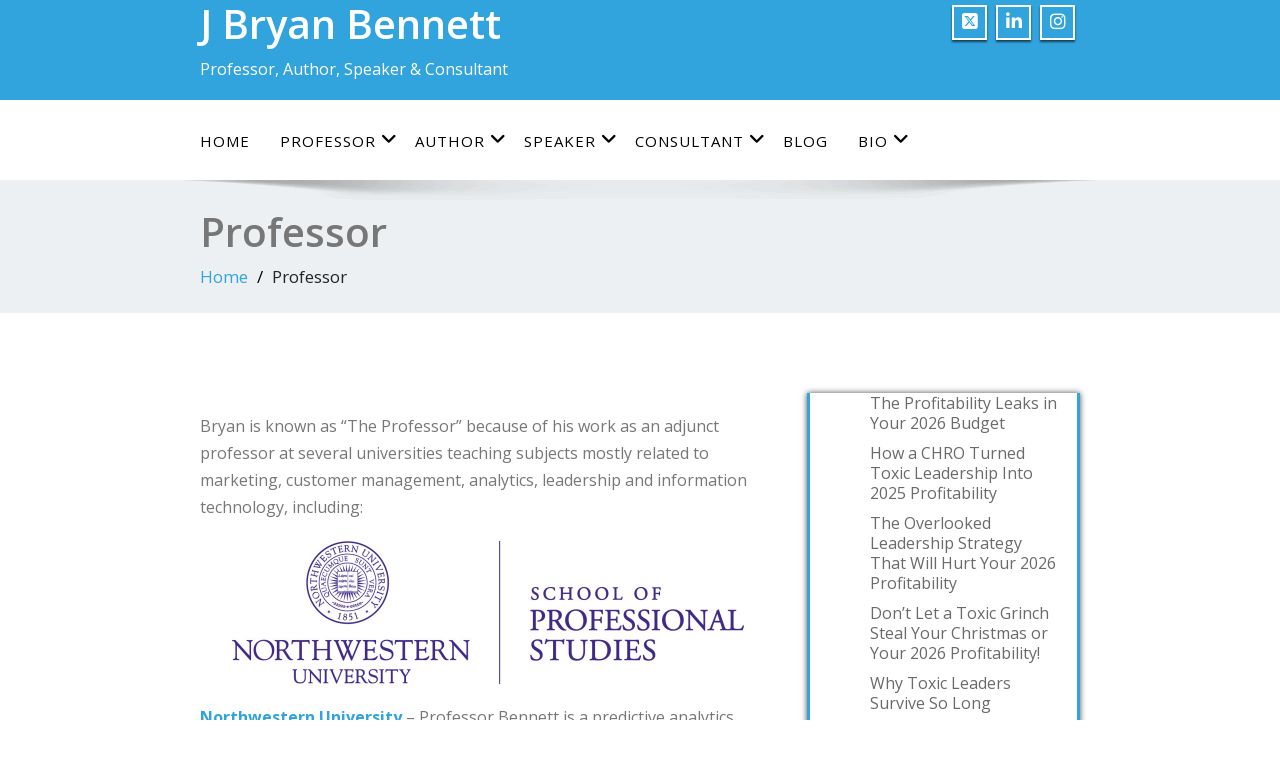

--- FILE ---
content_type: text/html; charset=UTF-8
request_url: https://jbryanbennett.com/professor/
body_size: 16359
content:
<!DOCTYPE html>
<!--[if lt IE 7]>
<html class="no-js lt-ie9 lt-ie8 lt-ie7"> <![endif]-->
<!--[if IE 7]>
<html class="no-js lt-ie9 lt-ie8"> <![endif]-->
<!--[if IE 8]>
<html class="no-js lt-ie9"> <![endif]-->
<!--[if gt IE 8]><!-->
<html lang="en"><!--<![endif]-->
<head>
    <meta http-equiv="X-UA-Compatible" content="IE=edge">
    <meta name="viewport" content="width=device-width, initial-scale=1.0">
    <meta charset="UTF-8"/>
    <title>Professor &#8211; J  Bryan  Bennett</title>
<meta name='robots' content='max-image-preview:large' />
<link rel='dns-prefetch' href='//fonts.googleapis.com' />
<link rel="alternate" type="application/rss+xml" title="J  Bryan  Bennett &raquo; Feed" href="https://jbryanbennett.com/feed/" />
<link rel="alternate" type="application/rss+xml" title="J  Bryan  Bennett &raquo; Comments Feed" href="https://jbryanbennett.com/comments/feed/" />
<link rel="alternate" title="oEmbed (JSON)" type="application/json+oembed" href="https://jbryanbennett.com/wp-json/oembed/1.0/embed?url=https%3A%2F%2Fjbryanbennett.com%2Fprofessor%2F" />
<link rel="alternate" title="oEmbed (XML)" type="text/xml+oembed" href="https://jbryanbennett.com/wp-json/oembed/1.0/embed?url=https%3A%2F%2Fjbryanbennett.com%2Fprofessor%2F&#038;format=xml" />
<style id='wp-img-auto-sizes-contain-inline-css' type='text/css'>
img:is([sizes=auto i],[sizes^="auto," i]){contain-intrinsic-size:3000px 1500px}
/*# sourceURL=wp-img-auto-sizes-contain-inline-css */
</style>
<style id='wp-emoji-styles-inline-css' type='text/css'>

	img.wp-smiley, img.emoji {
		display: inline !important;
		border: none !important;
		box-shadow: none !important;
		height: 1em !important;
		width: 1em !important;
		margin: 0 0.07em !important;
		vertical-align: -0.1em !important;
		background: none !important;
		padding: 0 !important;
	}
/*# sourceURL=wp-emoji-styles-inline-css */
</style>
<style id='wp-block-library-inline-css' type='text/css'>
:root{--wp-block-synced-color:#7a00df;--wp-block-synced-color--rgb:122,0,223;--wp-bound-block-color:var(--wp-block-synced-color);--wp-editor-canvas-background:#ddd;--wp-admin-theme-color:#007cba;--wp-admin-theme-color--rgb:0,124,186;--wp-admin-theme-color-darker-10:#006ba1;--wp-admin-theme-color-darker-10--rgb:0,107,160.5;--wp-admin-theme-color-darker-20:#005a87;--wp-admin-theme-color-darker-20--rgb:0,90,135;--wp-admin-border-width-focus:2px}@media (min-resolution:192dpi){:root{--wp-admin-border-width-focus:1.5px}}.wp-element-button{cursor:pointer}:root .has-very-light-gray-background-color{background-color:#eee}:root .has-very-dark-gray-background-color{background-color:#313131}:root .has-very-light-gray-color{color:#eee}:root .has-very-dark-gray-color{color:#313131}:root .has-vivid-green-cyan-to-vivid-cyan-blue-gradient-background{background:linear-gradient(135deg,#00d084,#0693e3)}:root .has-purple-crush-gradient-background{background:linear-gradient(135deg,#34e2e4,#4721fb 50%,#ab1dfe)}:root .has-hazy-dawn-gradient-background{background:linear-gradient(135deg,#faaca8,#dad0ec)}:root .has-subdued-olive-gradient-background{background:linear-gradient(135deg,#fafae1,#67a671)}:root .has-atomic-cream-gradient-background{background:linear-gradient(135deg,#fdd79a,#004a59)}:root .has-nightshade-gradient-background{background:linear-gradient(135deg,#330968,#31cdcf)}:root .has-midnight-gradient-background{background:linear-gradient(135deg,#020381,#2874fc)}:root{--wp--preset--font-size--normal:16px;--wp--preset--font-size--huge:42px}.has-regular-font-size{font-size:1em}.has-larger-font-size{font-size:2.625em}.has-normal-font-size{font-size:var(--wp--preset--font-size--normal)}.has-huge-font-size{font-size:var(--wp--preset--font-size--huge)}.has-text-align-center{text-align:center}.has-text-align-left{text-align:left}.has-text-align-right{text-align:right}.has-fit-text{white-space:nowrap!important}#end-resizable-editor-section{display:none}.aligncenter{clear:both}.items-justified-left{justify-content:flex-start}.items-justified-center{justify-content:center}.items-justified-right{justify-content:flex-end}.items-justified-space-between{justify-content:space-between}.screen-reader-text{border:0;clip-path:inset(50%);height:1px;margin:-1px;overflow:hidden;padding:0;position:absolute;width:1px;word-wrap:normal!important}.screen-reader-text:focus{background-color:#ddd;clip-path:none;color:#444;display:block;font-size:1em;height:auto;left:5px;line-height:normal;padding:15px 23px 14px;text-decoration:none;top:5px;width:auto;z-index:100000}html :where(.has-border-color){border-style:solid}html :where([style*=border-top-color]){border-top-style:solid}html :where([style*=border-right-color]){border-right-style:solid}html :where([style*=border-bottom-color]){border-bottom-style:solid}html :where([style*=border-left-color]){border-left-style:solid}html :where([style*=border-width]){border-style:solid}html :where([style*=border-top-width]){border-top-style:solid}html :where([style*=border-right-width]){border-right-style:solid}html :where([style*=border-bottom-width]){border-bottom-style:solid}html :where([style*=border-left-width]){border-left-style:solid}html :where(img[class*=wp-image-]){height:auto;max-width:100%}:where(figure){margin:0 0 1em}html :where(.is-position-sticky){--wp-admin--admin-bar--position-offset:var(--wp-admin--admin-bar--height,0px)}@media screen and (max-width:600px){html :where(.is-position-sticky){--wp-admin--admin-bar--position-offset:0px}}

/*# sourceURL=wp-block-library-inline-css */
</style><style id='wp-block-image-inline-css' type='text/css'>
.wp-block-image>a,.wp-block-image>figure>a{display:inline-block}.wp-block-image img{box-sizing:border-box;height:auto;max-width:100%;vertical-align:bottom}@media not (prefers-reduced-motion){.wp-block-image img.hide{visibility:hidden}.wp-block-image img.show{animation:show-content-image .4s}}.wp-block-image[style*=border-radius] img,.wp-block-image[style*=border-radius]>a{border-radius:inherit}.wp-block-image.has-custom-border img{box-sizing:border-box}.wp-block-image.aligncenter{text-align:center}.wp-block-image.alignfull>a,.wp-block-image.alignwide>a{width:100%}.wp-block-image.alignfull img,.wp-block-image.alignwide img{height:auto;width:100%}.wp-block-image .aligncenter,.wp-block-image .alignleft,.wp-block-image .alignright,.wp-block-image.aligncenter,.wp-block-image.alignleft,.wp-block-image.alignright{display:table}.wp-block-image .aligncenter>figcaption,.wp-block-image .alignleft>figcaption,.wp-block-image .alignright>figcaption,.wp-block-image.aligncenter>figcaption,.wp-block-image.alignleft>figcaption,.wp-block-image.alignright>figcaption{caption-side:bottom;display:table-caption}.wp-block-image .alignleft{float:left;margin:.5em 1em .5em 0}.wp-block-image .alignright{float:right;margin:.5em 0 .5em 1em}.wp-block-image .aligncenter{margin-left:auto;margin-right:auto}.wp-block-image :where(figcaption){margin-bottom:1em;margin-top:.5em}.wp-block-image.is-style-circle-mask img{border-radius:9999px}@supports ((-webkit-mask-image:none) or (mask-image:none)) or (-webkit-mask-image:none){.wp-block-image.is-style-circle-mask img{border-radius:0;-webkit-mask-image:url('data:image/svg+xml;utf8,<svg viewBox="0 0 100 100" xmlns="http://www.w3.org/2000/svg"><circle cx="50" cy="50" r="50"/></svg>');mask-image:url('data:image/svg+xml;utf8,<svg viewBox="0 0 100 100" xmlns="http://www.w3.org/2000/svg"><circle cx="50" cy="50" r="50"/></svg>');mask-mode:alpha;-webkit-mask-position:center;mask-position:center;-webkit-mask-repeat:no-repeat;mask-repeat:no-repeat;-webkit-mask-size:contain;mask-size:contain}}:root :where(.wp-block-image.is-style-rounded img,.wp-block-image .is-style-rounded img){border-radius:9999px}.wp-block-image figure{margin:0}.wp-lightbox-container{display:flex;flex-direction:column;position:relative}.wp-lightbox-container img{cursor:zoom-in}.wp-lightbox-container img:hover+button{opacity:1}.wp-lightbox-container button{align-items:center;backdrop-filter:blur(16px) saturate(180%);background-color:#5a5a5a40;border:none;border-radius:4px;cursor:zoom-in;display:flex;height:20px;justify-content:center;opacity:0;padding:0;position:absolute;right:16px;text-align:center;top:16px;width:20px;z-index:100}@media not (prefers-reduced-motion){.wp-lightbox-container button{transition:opacity .2s ease}}.wp-lightbox-container button:focus-visible{outline:3px auto #5a5a5a40;outline:3px auto -webkit-focus-ring-color;outline-offset:3px}.wp-lightbox-container button:hover{cursor:pointer;opacity:1}.wp-lightbox-container button:focus{opacity:1}.wp-lightbox-container button:focus,.wp-lightbox-container button:hover,.wp-lightbox-container button:not(:hover):not(:active):not(.has-background){background-color:#5a5a5a40;border:none}.wp-lightbox-overlay{box-sizing:border-box;cursor:zoom-out;height:100vh;left:0;overflow:hidden;position:fixed;top:0;visibility:hidden;width:100%;z-index:100000}.wp-lightbox-overlay .close-button{align-items:center;cursor:pointer;display:flex;justify-content:center;min-height:40px;min-width:40px;padding:0;position:absolute;right:calc(env(safe-area-inset-right) + 16px);top:calc(env(safe-area-inset-top) + 16px);z-index:5000000}.wp-lightbox-overlay .close-button:focus,.wp-lightbox-overlay .close-button:hover,.wp-lightbox-overlay .close-button:not(:hover):not(:active):not(.has-background){background:none;border:none}.wp-lightbox-overlay .lightbox-image-container{height:var(--wp--lightbox-container-height);left:50%;overflow:hidden;position:absolute;top:50%;transform:translate(-50%,-50%);transform-origin:top left;width:var(--wp--lightbox-container-width);z-index:9999999999}.wp-lightbox-overlay .wp-block-image{align-items:center;box-sizing:border-box;display:flex;height:100%;justify-content:center;margin:0;position:relative;transform-origin:0 0;width:100%;z-index:3000000}.wp-lightbox-overlay .wp-block-image img{height:var(--wp--lightbox-image-height);min-height:var(--wp--lightbox-image-height);min-width:var(--wp--lightbox-image-width);width:var(--wp--lightbox-image-width)}.wp-lightbox-overlay .wp-block-image figcaption{display:none}.wp-lightbox-overlay button{background:none;border:none}.wp-lightbox-overlay .scrim{background-color:#fff;height:100%;opacity:.9;position:absolute;width:100%;z-index:2000000}.wp-lightbox-overlay.active{visibility:visible}@media not (prefers-reduced-motion){.wp-lightbox-overlay.active{animation:turn-on-visibility .25s both}.wp-lightbox-overlay.active img{animation:turn-on-visibility .35s both}.wp-lightbox-overlay.show-closing-animation:not(.active){animation:turn-off-visibility .35s both}.wp-lightbox-overlay.show-closing-animation:not(.active) img{animation:turn-off-visibility .25s both}.wp-lightbox-overlay.zoom.active{animation:none;opacity:1;visibility:visible}.wp-lightbox-overlay.zoom.active .lightbox-image-container{animation:lightbox-zoom-in .4s}.wp-lightbox-overlay.zoom.active .lightbox-image-container img{animation:none}.wp-lightbox-overlay.zoom.active .scrim{animation:turn-on-visibility .4s forwards}.wp-lightbox-overlay.zoom.show-closing-animation:not(.active){animation:none}.wp-lightbox-overlay.zoom.show-closing-animation:not(.active) .lightbox-image-container{animation:lightbox-zoom-out .4s}.wp-lightbox-overlay.zoom.show-closing-animation:not(.active) .lightbox-image-container img{animation:none}.wp-lightbox-overlay.zoom.show-closing-animation:not(.active) .scrim{animation:turn-off-visibility .4s forwards}}@keyframes show-content-image{0%{visibility:hidden}99%{visibility:hidden}to{visibility:visible}}@keyframes turn-on-visibility{0%{opacity:0}to{opacity:1}}@keyframes turn-off-visibility{0%{opacity:1;visibility:visible}99%{opacity:0;visibility:visible}to{opacity:0;visibility:hidden}}@keyframes lightbox-zoom-in{0%{transform:translate(calc((-100vw + var(--wp--lightbox-scrollbar-width))/2 + var(--wp--lightbox-initial-left-position)),calc(-50vh + var(--wp--lightbox-initial-top-position))) scale(var(--wp--lightbox-scale))}to{transform:translate(-50%,-50%) scale(1)}}@keyframes lightbox-zoom-out{0%{transform:translate(-50%,-50%) scale(1);visibility:visible}99%{visibility:visible}to{transform:translate(calc((-100vw + var(--wp--lightbox-scrollbar-width))/2 + var(--wp--lightbox-initial-left-position)),calc(-50vh + var(--wp--lightbox-initial-top-position))) scale(var(--wp--lightbox-scale));visibility:hidden}}
/*# sourceURL=https://jbryanbennett.com/wp-includes/blocks/image/style.min.css */
</style>
<style id='wp-block-image-theme-inline-css' type='text/css'>
:root :where(.wp-block-image figcaption){color:#555;font-size:13px;text-align:center}.is-dark-theme :root :where(.wp-block-image figcaption){color:#ffffffa6}.wp-block-image{margin:0 0 1em}
/*# sourceURL=https://jbryanbennett.com/wp-includes/blocks/image/theme.min.css */
</style>
<style id='wp-block-latest-posts-inline-css' type='text/css'>
.wp-block-latest-posts{box-sizing:border-box}.wp-block-latest-posts.alignleft{margin-right:2em}.wp-block-latest-posts.alignright{margin-left:2em}.wp-block-latest-posts.wp-block-latest-posts__list{list-style:none}.wp-block-latest-posts.wp-block-latest-posts__list li{clear:both;overflow-wrap:break-word}.wp-block-latest-posts.is-grid{display:flex;flex-wrap:wrap}.wp-block-latest-posts.is-grid li{margin:0 1.25em 1.25em 0;width:100%}@media (min-width:600px){.wp-block-latest-posts.columns-2 li{width:calc(50% - .625em)}.wp-block-latest-posts.columns-2 li:nth-child(2n){margin-right:0}.wp-block-latest-posts.columns-3 li{width:calc(33.33333% - .83333em)}.wp-block-latest-posts.columns-3 li:nth-child(3n){margin-right:0}.wp-block-latest-posts.columns-4 li{width:calc(25% - .9375em)}.wp-block-latest-posts.columns-4 li:nth-child(4n){margin-right:0}.wp-block-latest-posts.columns-5 li{width:calc(20% - 1em)}.wp-block-latest-posts.columns-5 li:nth-child(5n){margin-right:0}.wp-block-latest-posts.columns-6 li{width:calc(16.66667% - 1.04167em)}.wp-block-latest-posts.columns-6 li:nth-child(6n){margin-right:0}}:root :where(.wp-block-latest-posts.is-grid){padding:0}:root :where(.wp-block-latest-posts.wp-block-latest-posts__list){padding-left:0}.wp-block-latest-posts__post-author,.wp-block-latest-posts__post-date{display:block;font-size:.8125em}.wp-block-latest-posts__post-excerpt,.wp-block-latest-posts__post-full-content{margin-bottom:1em;margin-top:.5em}.wp-block-latest-posts__featured-image a{display:inline-block}.wp-block-latest-posts__featured-image img{height:auto;max-width:100%;width:auto}.wp-block-latest-posts__featured-image.alignleft{float:left;margin-right:1em}.wp-block-latest-posts__featured-image.alignright{float:right;margin-left:1em}.wp-block-latest-posts__featured-image.aligncenter{margin-bottom:1em;text-align:center}
/*# sourceURL=https://jbryanbennett.com/wp-includes/blocks/latest-posts/style.min.css */
</style>
<style id='wp-block-list-inline-css' type='text/css'>
ol,ul{box-sizing:border-box}:root :where(.wp-block-list.has-background){padding:1.25em 2.375em}
/*# sourceURL=https://jbryanbennett.com/wp-includes/blocks/list/style.min.css */
</style>
<style id='wp-block-paragraph-inline-css' type='text/css'>
.is-small-text{font-size:.875em}.is-regular-text{font-size:1em}.is-large-text{font-size:2.25em}.is-larger-text{font-size:3em}.has-drop-cap:not(:focus):first-letter{float:left;font-size:8.4em;font-style:normal;font-weight:100;line-height:.68;margin:.05em .1em 0 0;text-transform:uppercase}body.rtl .has-drop-cap:not(:focus):first-letter{float:none;margin-left:.1em}p.has-drop-cap.has-background{overflow:hidden}:root :where(p.has-background){padding:1.25em 2.375em}:where(p.has-text-color:not(.has-link-color)) a{color:inherit}p.has-text-align-left[style*="writing-mode:vertical-lr"],p.has-text-align-right[style*="writing-mode:vertical-rl"]{rotate:180deg}
/*# sourceURL=https://jbryanbennett.com/wp-includes/blocks/paragraph/style.min.css */
</style>
<style id='wp-block-separator-inline-css' type='text/css'>
@charset "UTF-8";.wp-block-separator{border:none;border-top:2px solid}:root :where(.wp-block-separator.is-style-dots){height:auto;line-height:1;text-align:center}:root :where(.wp-block-separator.is-style-dots):before{color:currentColor;content:"···";font-family:serif;font-size:1.5em;letter-spacing:2em;padding-left:2em}.wp-block-separator.is-style-dots{background:none!important;border:none!important}
/*# sourceURL=https://jbryanbennett.com/wp-includes/blocks/separator/style.min.css */
</style>
<style id='wp-block-separator-theme-inline-css' type='text/css'>
.wp-block-separator.has-css-opacity{opacity:.4}.wp-block-separator{border:none;border-bottom:2px solid;margin-left:auto;margin-right:auto}.wp-block-separator.has-alpha-channel-opacity{opacity:1}.wp-block-separator:not(.is-style-wide):not(.is-style-dots){width:100px}.wp-block-separator.has-background:not(.is-style-dots){border-bottom:none;height:1px}.wp-block-separator.has-background:not(.is-style-wide):not(.is-style-dots){height:2px}
/*# sourceURL=https://jbryanbennett.com/wp-includes/blocks/separator/theme.min.css */
</style>
<style id='global-styles-inline-css' type='text/css'>
:root{--wp--preset--aspect-ratio--square: 1;--wp--preset--aspect-ratio--4-3: 4/3;--wp--preset--aspect-ratio--3-4: 3/4;--wp--preset--aspect-ratio--3-2: 3/2;--wp--preset--aspect-ratio--2-3: 2/3;--wp--preset--aspect-ratio--16-9: 16/9;--wp--preset--aspect-ratio--9-16: 9/16;--wp--preset--color--black: #000000;--wp--preset--color--cyan-bluish-gray: #abb8c3;--wp--preset--color--white: #ffffff;--wp--preset--color--pale-pink: #f78da7;--wp--preset--color--vivid-red: #cf2e2e;--wp--preset--color--luminous-vivid-orange: #ff6900;--wp--preset--color--luminous-vivid-amber: #fcb900;--wp--preset--color--light-green-cyan: #7bdcb5;--wp--preset--color--vivid-green-cyan: #00d084;--wp--preset--color--pale-cyan-blue: #8ed1fc;--wp--preset--color--vivid-cyan-blue: #0693e3;--wp--preset--color--vivid-purple: #9b51e0;--wp--preset--gradient--vivid-cyan-blue-to-vivid-purple: linear-gradient(135deg,rgb(6,147,227) 0%,rgb(155,81,224) 100%);--wp--preset--gradient--light-green-cyan-to-vivid-green-cyan: linear-gradient(135deg,rgb(122,220,180) 0%,rgb(0,208,130) 100%);--wp--preset--gradient--luminous-vivid-amber-to-luminous-vivid-orange: linear-gradient(135deg,rgb(252,185,0) 0%,rgb(255,105,0) 100%);--wp--preset--gradient--luminous-vivid-orange-to-vivid-red: linear-gradient(135deg,rgb(255,105,0) 0%,rgb(207,46,46) 100%);--wp--preset--gradient--very-light-gray-to-cyan-bluish-gray: linear-gradient(135deg,rgb(238,238,238) 0%,rgb(169,184,195) 100%);--wp--preset--gradient--cool-to-warm-spectrum: linear-gradient(135deg,rgb(74,234,220) 0%,rgb(151,120,209) 20%,rgb(207,42,186) 40%,rgb(238,44,130) 60%,rgb(251,105,98) 80%,rgb(254,248,76) 100%);--wp--preset--gradient--blush-light-purple: linear-gradient(135deg,rgb(255,206,236) 0%,rgb(152,150,240) 100%);--wp--preset--gradient--blush-bordeaux: linear-gradient(135deg,rgb(254,205,165) 0%,rgb(254,45,45) 50%,rgb(107,0,62) 100%);--wp--preset--gradient--luminous-dusk: linear-gradient(135deg,rgb(255,203,112) 0%,rgb(199,81,192) 50%,rgb(65,88,208) 100%);--wp--preset--gradient--pale-ocean: linear-gradient(135deg,rgb(255,245,203) 0%,rgb(182,227,212) 50%,rgb(51,167,181) 100%);--wp--preset--gradient--electric-grass: linear-gradient(135deg,rgb(202,248,128) 0%,rgb(113,206,126) 100%);--wp--preset--gradient--midnight: linear-gradient(135deg,rgb(2,3,129) 0%,rgb(40,116,252) 100%);--wp--preset--font-size--small: 13px;--wp--preset--font-size--medium: 20px;--wp--preset--font-size--large: 36px;--wp--preset--font-size--x-large: 42px;--wp--preset--spacing--20: 0.44rem;--wp--preset--spacing--30: 0.67rem;--wp--preset--spacing--40: 1rem;--wp--preset--spacing--50: 1.5rem;--wp--preset--spacing--60: 2.25rem;--wp--preset--spacing--70: 3.38rem;--wp--preset--spacing--80: 5.06rem;--wp--preset--shadow--natural: 6px 6px 9px rgba(0, 0, 0, 0.2);--wp--preset--shadow--deep: 12px 12px 50px rgba(0, 0, 0, 0.4);--wp--preset--shadow--sharp: 6px 6px 0px rgba(0, 0, 0, 0.2);--wp--preset--shadow--outlined: 6px 6px 0px -3px rgb(255, 255, 255), 6px 6px rgb(0, 0, 0);--wp--preset--shadow--crisp: 6px 6px 0px rgb(0, 0, 0);}:where(.is-layout-flex){gap: 0.5em;}:where(.is-layout-grid){gap: 0.5em;}body .is-layout-flex{display: flex;}.is-layout-flex{flex-wrap: wrap;align-items: center;}.is-layout-flex > :is(*, div){margin: 0;}body .is-layout-grid{display: grid;}.is-layout-grid > :is(*, div){margin: 0;}:where(.wp-block-columns.is-layout-flex){gap: 2em;}:where(.wp-block-columns.is-layout-grid){gap: 2em;}:where(.wp-block-post-template.is-layout-flex){gap: 1.25em;}:where(.wp-block-post-template.is-layout-grid){gap: 1.25em;}.has-black-color{color: var(--wp--preset--color--black) !important;}.has-cyan-bluish-gray-color{color: var(--wp--preset--color--cyan-bluish-gray) !important;}.has-white-color{color: var(--wp--preset--color--white) !important;}.has-pale-pink-color{color: var(--wp--preset--color--pale-pink) !important;}.has-vivid-red-color{color: var(--wp--preset--color--vivid-red) !important;}.has-luminous-vivid-orange-color{color: var(--wp--preset--color--luminous-vivid-orange) !important;}.has-luminous-vivid-amber-color{color: var(--wp--preset--color--luminous-vivid-amber) !important;}.has-light-green-cyan-color{color: var(--wp--preset--color--light-green-cyan) !important;}.has-vivid-green-cyan-color{color: var(--wp--preset--color--vivid-green-cyan) !important;}.has-pale-cyan-blue-color{color: var(--wp--preset--color--pale-cyan-blue) !important;}.has-vivid-cyan-blue-color{color: var(--wp--preset--color--vivid-cyan-blue) !important;}.has-vivid-purple-color{color: var(--wp--preset--color--vivid-purple) !important;}.has-black-background-color{background-color: var(--wp--preset--color--black) !important;}.has-cyan-bluish-gray-background-color{background-color: var(--wp--preset--color--cyan-bluish-gray) !important;}.has-white-background-color{background-color: var(--wp--preset--color--white) !important;}.has-pale-pink-background-color{background-color: var(--wp--preset--color--pale-pink) !important;}.has-vivid-red-background-color{background-color: var(--wp--preset--color--vivid-red) !important;}.has-luminous-vivid-orange-background-color{background-color: var(--wp--preset--color--luminous-vivid-orange) !important;}.has-luminous-vivid-amber-background-color{background-color: var(--wp--preset--color--luminous-vivid-amber) !important;}.has-light-green-cyan-background-color{background-color: var(--wp--preset--color--light-green-cyan) !important;}.has-vivid-green-cyan-background-color{background-color: var(--wp--preset--color--vivid-green-cyan) !important;}.has-pale-cyan-blue-background-color{background-color: var(--wp--preset--color--pale-cyan-blue) !important;}.has-vivid-cyan-blue-background-color{background-color: var(--wp--preset--color--vivid-cyan-blue) !important;}.has-vivid-purple-background-color{background-color: var(--wp--preset--color--vivid-purple) !important;}.has-black-border-color{border-color: var(--wp--preset--color--black) !important;}.has-cyan-bluish-gray-border-color{border-color: var(--wp--preset--color--cyan-bluish-gray) !important;}.has-white-border-color{border-color: var(--wp--preset--color--white) !important;}.has-pale-pink-border-color{border-color: var(--wp--preset--color--pale-pink) !important;}.has-vivid-red-border-color{border-color: var(--wp--preset--color--vivid-red) !important;}.has-luminous-vivid-orange-border-color{border-color: var(--wp--preset--color--luminous-vivid-orange) !important;}.has-luminous-vivid-amber-border-color{border-color: var(--wp--preset--color--luminous-vivid-amber) !important;}.has-light-green-cyan-border-color{border-color: var(--wp--preset--color--light-green-cyan) !important;}.has-vivid-green-cyan-border-color{border-color: var(--wp--preset--color--vivid-green-cyan) !important;}.has-pale-cyan-blue-border-color{border-color: var(--wp--preset--color--pale-cyan-blue) !important;}.has-vivid-cyan-blue-border-color{border-color: var(--wp--preset--color--vivid-cyan-blue) !important;}.has-vivid-purple-border-color{border-color: var(--wp--preset--color--vivid-purple) !important;}.has-vivid-cyan-blue-to-vivid-purple-gradient-background{background: var(--wp--preset--gradient--vivid-cyan-blue-to-vivid-purple) !important;}.has-light-green-cyan-to-vivid-green-cyan-gradient-background{background: var(--wp--preset--gradient--light-green-cyan-to-vivid-green-cyan) !important;}.has-luminous-vivid-amber-to-luminous-vivid-orange-gradient-background{background: var(--wp--preset--gradient--luminous-vivid-amber-to-luminous-vivid-orange) !important;}.has-luminous-vivid-orange-to-vivid-red-gradient-background{background: var(--wp--preset--gradient--luminous-vivid-orange-to-vivid-red) !important;}.has-very-light-gray-to-cyan-bluish-gray-gradient-background{background: var(--wp--preset--gradient--very-light-gray-to-cyan-bluish-gray) !important;}.has-cool-to-warm-spectrum-gradient-background{background: var(--wp--preset--gradient--cool-to-warm-spectrum) !important;}.has-blush-light-purple-gradient-background{background: var(--wp--preset--gradient--blush-light-purple) !important;}.has-blush-bordeaux-gradient-background{background: var(--wp--preset--gradient--blush-bordeaux) !important;}.has-luminous-dusk-gradient-background{background: var(--wp--preset--gradient--luminous-dusk) !important;}.has-pale-ocean-gradient-background{background: var(--wp--preset--gradient--pale-ocean) !important;}.has-electric-grass-gradient-background{background: var(--wp--preset--gradient--electric-grass) !important;}.has-midnight-gradient-background{background: var(--wp--preset--gradient--midnight) !important;}.has-small-font-size{font-size: var(--wp--preset--font-size--small) !important;}.has-medium-font-size{font-size: var(--wp--preset--font-size--medium) !important;}.has-large-font-size{font-size: var(--wp--preset--font-size--large) !important;}.has-x-large-font-size{font-size: var(--wp--preset--font-size--x-large) !important;}
/*# sourceURL=global-styles-inline-css */
</style>

<style id='classic-theme-styles-inline-css' type='text/css'>
/*! This file is auto-generated */
.wp-block-button__link{color:#fff;background-color:#32373c;border-radius:9999px;box-shadow:none;text-decoration:none;padding:calc(.667em + 2px) calc(1.333em + 2px);font-size:1.125em}.wp-block-file__button{background:#32373c;color:#fff;text-decoration:none}
/*# sourceURL=/wp-includes/css/classic-themes.min.css */
</style>
<link rel='stylesheet' id='coblocks-extensions-css' href='https://jbryanbennett.com/wp-content/plugins/coblocks/dist/style-coblocks-extensions.css?ver=3.1.16' type='text/css' media='all' />
<link rel='stylesheet' id='coblocks-animation-css' href='https://jbryanbennett.com/wp-content/plugins/coblocks/dist/style-coblocks-animation.css?ver=2677611078ee87eb3b1c' type='text/css' media='all' />
<link rel='stylesheet' id='email-subscribers-css' href='https://jbryanbennett.com/wp-content/plugins/email-subscribers/lite/public/css/email-subscribers-public.css?ver=5.9.14' type='text/css' media='all' />
<link rel='stylesheet' id='wpsc-style-css' href='https://jbryanbennett.com/wp-content/plugins/wordpress-simple-paypal-shopping-cart/assets/wpsc-front-end-styles.css?ver=5.2.5' type='text/css' media='all' />
<link rel='stylesheet' id='inbound-shortcodes-css' href='https://jbryanbennett.com/wp-content/plugins/cta/shared/shortcodes/css/frontend-render.css?ver=6.9' type='text/css' media='all' />
<link rel='stylesheet' id='wp-components-css' href='https://jbryanbennett.com/wp-includes/css/dist/components/style.min.css?ver=6.9' type='text/css' media='all' />
<link rel='stylesheet' id='godaddy-styles-css' href='https://jbryanbennett.com/wp-content/plugins/coblocks/includes/Dependencies/GoDaddy/Styles/build/latest.css?ver=2.0.2' type='text/css' media='all' />
<link rel='stylesheet' id='bootstrap-css' href='https://jbryanbennett.com/wp-content/themes/enigma/css/bootstrap.css?ver=6.9' type='text/css' media='all' />
<link rel='stylesheet' id='enigma-default-css' href='https://jbryanbennett.com/wp-content/themes/enigma/css/default.css?ver=6.9' type='text/css' media='all' />
<link rel='stylesheet' id='enigma-theme-css' href='https://jbryanbennett.com/wp-content/themes/enigma/css/enigma-theme.css?ver=6.9' type='text/css' media='all' />
<link rel='stylesheet' id='enigma-media-responsive-css' href='https://jbryanbennett.com/wp-content/themes/enigma/css/media-responsive.css?ver=6.9' type='text/css' media='all' />
<link rel='stylesheet' id='enigma-animations-css' href='https://jbryanbennett.com/wp-content/themes/enigma/css/animations.css?ver=6.9' type='text/css' media='all' />
<link rel='stylesheet' id='enigma-theme-animtae-css' href='https://jbryanbennett.com/wp-content/themes/enigma/css/theme-animtae.css?ver=6.9' type='text/css' media='all' />
<link rel='stylesheet' id='fontawesome6.7.2-css' href='https://jbryanbennett.com/wp-content/themes/enigma/css/fontawesome6.7.2/css/all.min.css?ver=6.9' type='text/css' media='all' />
<link rel='stylesheet' id='enigma-style-sheet-css' href='https://jbryanbennett.com/wp-content/themes/enigma/style.css?ver=6.9' type='text/css' media='all' />
<link rel='stylesheet' id='enigma-google-fonts-css' href='https://fonts.googleapis.com/css?family=Open%2BSans%3A600%2C700%7CRoboto%3A700%7CRaleway%3A600&#038;ver=6.9' type='text/css' media='all' />
<link rel='stylesheet' id='main_heading_font-css' href='https://fonts.googleapis.com/css?family=Open+Sans%3A300%2C400%2C600%2C700%2C900%2C300italic%2C400italic%2C600italic%2C700italic%2C900italic&#038;ver=6.9' type='text/css' media='all' />
<link rel='stylesheet' id='menu_font-css' href='https://fonts.googleapis.com/css?family=Open+Sans%3A300%2C400%2C600%2C700%2C900%2C300italic%2C400italic%2C600italic%2C700italic%2C900italic&#038;ver=6.9' type='text/css' media='all' />
<link rel='stylesheet' id='theme_title-css' href='https://fonts.googleapis.com/css?family=Open+Sans%3A300%2C400%2C600%2C700%2C900%2C300italic%2C400italic%2C600italic%2C700italic%2C900italic&#038;ver=6.9' type='text/css' media='all' />
<link rel='stylesheet' id='desc_font_all-css' href='https://fonts.googleapis.com/css?family=Open+Sans%3A300%2C400%2C600%2C700%2C900%2C300italic%2C400italic%2C600italic%2C700italic%2C900italic&#038;ver=6.9' type='text/css' media='all' />
<style id='custom-header-style-inline-css' type='text/css'>
.logo a h1, .logo p {
		font-family: Open Sans!important;
		}
		.main-navigation a, .navbar-default .navbar-nav > li > a, .dropdown-menu > li > a{
			font-family: Open Sans!important ;
		}
		.carousel-text h1, .enigma_heading_title h3, .enigma_blog_thumb_wrapper h2 a, .sub-title, .enigma_footer_widget_title, .enigma_sidebar_widget_title h2 {
			font-family: Open Sans;
		}

		.head-contact-info li a,
		.enigma_blog_thumb_wrapper p, 
		.enigma_blog_thumb_date li, 
		.enigma_header_breadcrum_title h1, 
		.breadcrumb li a, .breadcrumb li, 
		.enigma_fuul_blog_detail_padding h2, 
		.enigma_fuul_blog_detail_padding p, 
		.enigma_comment_form_section h2, 
		.enigma_comment_form_section label, 
		.enigma_comment_form_section p,
		.enigma_comment_form_section a,
		.logged_in_as p, .enigma_blog_comment a,
		.enigma_blog_post_content p, 
		.enigma_comment_title h3, 
		.enigma_comment_detail_title, 
		.enigma_comment_date, 
		.enigma_comment_detail p, 
		.reply a, .enigma_blog_read_btn,
		.enigma_cotact_form_div p,
		 label, .enigma_con_input_control, 
		 .enigma_contact_info li .text, 
		 .enigma_contact_info li .desc, 
		 .enigma_send_button, #enigma_send_button, .enigma_home_portfolio_caption h3 a,
		 .enigma_service_detail h3 a, .enigma_service_detail p, 
		 .carousel-list li,
		.carousel-text .enigma_blog_read_btn,
		.pos, .error_404 p,
		.long h3, .enigma_testimonial_area p, h3, span,
		.enigma_footer_area p,
		.enigma_callout_area p, .enigma_callout_area a,
		.enigma_footer_widget_column ul li a, .enigma_footer_widget_column .textwidget
		.enigma_sidebar_widget_title h2,
		.enigma_sidebar_link p a, .enigma_sidebar_widget ul li a
		{
			font-family: Open Sans;
		}
    
    a,a:hover,
    .enigma_fuul_blog_detail_padding h2 a,
    .wl-theme-pagination a.page-numbers,
    .wl-theme-pagination span.page-numbers,
    .enigma_service_area:hover .enigma_service_iocn i,
    .enigma_service_area:focus .enigma_service_iocn i,
    .enigma_service_iocn_2 i,
    .enigma_home_portfolio_showcase .enigma_home_portfolio_showcase_icons a:hover,
    .enigma_home_portfolio_showcase .enigma_home_portfolio_showcase_icons a:focus,.enigma_proejct_button a:hover,
.enigma_proejct_button a:focus,.enigma-project-detail-sidebar .launch-enigma-project a:hover,
.enigma-project-detail-sidebar .launch-enigma-project a:focus,.enigma_gallery_showcase .enigma_gallery_showcase_icons a:hover,
.enigma_gallery_showcase .enigma_gallery_showcase_icons a:focus,.enigma_blog_thumb_wrapper h2 a,.enigma_blog_thumb_date li i,.enigma_blog_thumb_wrapper h2:hover a,.enigma_blog_thumb_date li i,.enigma_blog_thumb_wrapper h2:focus a ,.enigma_cats a i,.enigma_tags a i,.enigma_blog_thumb_wrapper span a i,.carousel-text .enigma_blog_read_btn:hover,
.carousel-text .enigma_blog_read_btn:focus,.enigma_blog_thumb_wrapper_showcase .enigma_blog_thumb_wrapper_showcase_icons a:hover,
.enigma_blog_thumb_wrapper_showcase .enigma_blog_thumb_wrapper_showcase_icons a:focus,.enigma_blog_comment:hover h6,
.enigma_blog_comment:hover i,
.enigma_blog_comment:focus h6,
.enigma_blog_comment:focus i,
.enigma_fuul_blog_detail_padding h2,
.enigma_fuul_blog_detail_padding h2 a,
.enigma_fuul_blog_detail_padding h2 a:hover,
.enigma_fuul_blog_detail_padding h2 a:focus,
.enigma_recent_widget_post h3 a,
.enigma_sidebar_link p a:hover,.enigma_sidebar_widget ul li a:hover,
.enigma_sidebar_link p a:focus,.enigma_sidebar_widget ul li a:focus,.reply a,.breadcrumb li a,.enigma_testimonial_area i,
.enigma_footer_widget_column ul li a:hover,.enigma_footer_widget_column ul li a:focus,.enigma_carousel-next i,.enigma_carousel-prev i,.enigma_team_showcase .enigma_team_showcase_icons a:hover,
.enigma_team_showcase .enigma_team_showcase_icons a:focus,.enigma_contact_info li .desc,.enigma_dropcape_simple span,.enigma_blog_read_btn:hover, .enigma_blog_read_btn:focus
{
        color: #31A3DD;
    }
    
    #btn-to-top,.wl-theme-pagination span.page-numbers.current,.hd_cover,.collapse ul.nav li.current-menu-item .dropdown-toggle,
.collapse ul.nav li.current-menu-parent .dropdown-toggle,
.collapse ul.nav li.current_page_ancestor .dropdown-toggle,
.navbar-default .navbar-collapse ul.nav li.current-menu-item .dropdown-toggle .collapse ul.nav li.current_page_ancestor .dropdown-toggle,
.navbar-default .navbar-collapse ul.nav li.current-menu-parent .dropdown-toggle,.navbar-default .navbar-collapse ul.nav li.current_page_ancestor .dropdown-toggle,.enigma_service_iocn,.enigma_home_portfolio_showcase .enigma_home_portfolio_showcase_icons a,.enigma_home_portfolio_caption:hover,
.enigma_home_portfolio_caption:focus,.img-wrapper:hover .enigma_home_portfolio_caption,
.img-wrapper:focus .enigma_home_portfolio_caption,.enigma_carousel-next:hover,
.enigma_carousel-prev:hover,
.enigma_carousel-next:focus,
.enigma_carousel-prev:focus,.enigma_gallery_showcase .enigma_gallery_showcase_icons a,.enigma_cats a:hover,
.enigma_tags a:hover,
.enigma_cats a:focus,
.enigma_tags a:focus,.enigma_blog_read_btn,.enigma_blog_thumb_wrapper_showcase .enigma_blog_thumb_wrapper_showcase_icons a,
.enigma_post_date,.enigma_sidebar_widget_title,.enigma_widget_tags a:hover,.enigma_widget_tags a:focus,.tagcloud a:hover,.tagcloud a:focus,.enigma_author_detail_wrapper,.btn-search ,#enigma_send_button:hover,#enigma_send_button:focus,.enigma_send_button:hover,.enigma_send_button:focus,.pager a.selected,
.enigma_blog_pagi a.active,.enigma_blog_pagi a:hover,.enigma_blog_pagi a:focus,.nav-pills>li.active>a:focus,.nav-stacked>li.active>a,.nav-stacked>li.active>a:focus,
    .nav-stacked>li.active>a:hover,
    .nav-stacked>li.active>a:focus,.navbar-default .navbar-toggle:focus,
    .navbar-default .navbar-toggle:hover,
    .navbar-default .navbar-toggle:focus,
    .navbar-toggle,.enigma_client_next:hover,.enigma_client_next:focus,.enigma_client_prev:hover,
.enigma_client_prev:focus,.enigma_team_showcase .enigma_team_showcase_icons a,.enigma_team_caption:hover,.enigma_team_caption:focus,.enigma_team_wrapper:hover .enigma_team_caption,.enigma_callout_area,.enigma_footer_area,.enigma_dropcape_square span,.enigma_dropcape_circle span,.progress-bar,.btn-search,.dropdown-menu .active a, .navbar .nav-menu>.active>a, .navbar .nav-menu>.active>a:focus, .navbar .nav-menu>.active>a:hover, .navbar .nav-menu>.open>a, .navbar .nav-menu>.open>a:focus, .navbar .nav-menu>.open>a:hover, .navbar .nav-menu>li>a:focus, .navbar .nav-menu>li>a:hover,.carousel-list li,.main-navigation ul ul
    {
        background-color:#31A3DD;
    }
    .enigma_con_textarea_control:focus,.enigma_contact_input_control:focus,.enigma_contact_textarea_control:focus,.enigma_panel-blue,.enigma_panel-blue>.panel-heading,#enigma_send_button,.enigma_send_button
    {
        border-color:#31A3DD ;
    }
    .navigation_menu
    {
        border-top:2px solid#31A3DD ;
    }
    .img-wrapper:hover .enigma_home_portfolio_caption,
.img-wrapper:focus .enigma_home_portfolio_caption
    {
        border-left:1px solid#31A3DD ;
    }
    .enigma_sidebar_widget,.enigma_author_detail_wrapper,.enigma_blockquote_section blockquote
    {
        border-left:3px solid#31A3DD ;
    }
    .enigma_sidebar_widget
    {
        border-right:3px solid#31A3DD ;
    }
    .img-wrapper:hover .enigma_home_portfolio_caption,
.img-wrapper:focus .enigma_home_portfolio_caption
    {
        border-right:1px solid#31A3DD ;
    }
    .enigma_heading_title h3,.enigma_heading_title2 h3,.enigma_home_portfolio_caption,.img-wrapper:hover .enigma_home_portfolio_caption,
.img-wrapper:focus .enigma_home_portfolio_caption,.enigma_blog_thumb_wrapper,.enigma_sidebar_widget
    {
        border-bottom:4px solid#31A3DD ;
    }
    .wl-theme-pagination span.page-numbers.current,.wl-theme-pagination a.page-numbers,.enigma_widget_tags a:hover,.enigma_widget_tags a:focus,.tagcloud a:hover,.tagcloud a:focus,.navbar-toggle
    {
        border:1px solid#31A3DD !important;
    }
    .enigma_testimonial_area img
    {
        border:10px solid#31A3DD ;
    }
    .enigma_send_button , #enigma_send_button,.enigma_home_portfolio_showcase .enigma_home_portfolio_showcase_icons a,
    .enigma_home_portfolio_showcase .enigma_home_portfolio_showcase_icons a:hover,
.enigma_home_portfolio_showcase .enigma_home_portfolio_showcase_icons a:focus,.enigma_proejct_button a,
.enigma_carousel-next,.enigma_carousel-prev,
.enigma_proejct_button a:hover,
.enigma_carousel-next,.enigma_carousel-prev,
.enigma_proejct_button a:focus,.enigma_portfolio_detail_pagi li a,.enigma_portfolio_detail_pagi li a:hover,
.enigma_portfolio_detail_pagi li a:focus,.enigma-project-detail-sidebar .launch-enigma-project a,.enigma-project-detail-sidebar .launch-enigma-project a:hover,
.enigma-project-detail-sidebar .launch-enigma-project a:focus,.enigma_gallery_showcase .enigma_gallery_showcase_icons a,.enigma_gallery_showcase .enigma_gallery_showcase_icons a:hover,
.enigma_gallery_showcase .enigma_gallery_showcase_icons a:focus,.enigma_blog_read_btn,.enigma_blog_thumb_wrapper_showcase .enigma_blog_thumb_wrapper_showcase_icons a:hover,
.enigma_blog_thumb_wrapper_showcase .enigma_blog_thumb_wrapper_showcase_icons a:focus,#enigma_send_button:hover,#enigma_send_button:focus,.enigma_send_button:hover,.enigma_send_button:focus,.pager a,.pager a.selected,.enigma_client_next,.enigma_client_prev,.enigma_team_showcase .enigma_team_showcase_icons a,.enigma_team_showcase .enigma_team_showcase_icons a:hover,
.enigma_team_showcase .enigma_team_showcase_icons a:focus
    {
        border:2px solid#31A3DD ;
    }
    .enigma_service_iocn,.enigma_service_iocn_2 i,.nav-pills>li>a,.nav-stacked>li>a ,.enigma_client_wrapper:hover,.enigma_client_wrapper:focus
    {
        border:4px solid#31A3DD ;
    }
    
    {
        box-shadow: 0px 0px 12px #31A3DD ;
    }
   
    {
        box-shadow: 0 0 14px 0 #31A3DD ;
    }
    .logo img{
        height:100px;
        width:100px;
    }.navigation_menu{overflow:visible;}

/*# sourceURL=custom-header-style-inline-css */
</style>
<link rel='stylesheet' id='tablepress-default-css' href='https://jbryanbennett.com/wp-content/plugins/tablepress/css/build/default.css?ver=3.2.6' type='text/css' media='all' />
<script type="text/javascript" src="https://jbryanbennett.com/wp-includes/js/jquery/jquery.min.js?ver=3.7.1" id="jquery-core-js"></script>
<script type="text/javascript" src="https://jbryanbennett.com/wp-includes/js/jquery/jquery-migrate.min.js?ver=3.4.1" id="jquery-migrate-js"></script>
<script type="text/javascript" id="cta-load-variation-js-extra">
/* <![CDATA[ */
var cta_variation = {"cta_id":null,"admin_url":"https://jbryanbennett.com/wp-admin/admin-ajax.php","home_url":"https://jbryanbennett.com","split_testing":"1","sticky_cta":"1","page_tracking":"on"};
//# sourceURL=cta-load-variation-js-extra
/* ]]> */
</script>
<script type="text/javascript" src="https://jbryanbennett.com/wp-content/plugins/cta/assets/js/cta-variation.js" id="cta-load-variation-js"></script>
<script type="text/javascript" id="inbound-analytics-js-extra">
/* <![CDATA[ */
var inbound_settings = {"post_id":"8","post_type":"page","variation_id":"0","ip_address":"18.117.155.192","wp_lead_data":{"lead_id":null,"lead_email":null,"lead_uid":null,"lead_nonce":null},"admin_url":"https://jbryanbennett.com/wp-admin/admin-ajax.php","track_time":"2026/01/24 15:41:07","page_tracking":"on","search_tracking":"on","comment_tracking":"on","custom_mapping":[],"is_admin":"","ajax_nonce":"ee7debcf28"};
//# sourceURL=inbound-analytics-js-extra
/* ]]> */
</script>
<script type="text/javascript" src="https://jbryanbennett.com/wp-content/plugins/cta/shared/assets/js/frontend/analytics/inboundAnalytics.min.js" id="inbound-analytics-js"></script>
<link rel="https://api.w.org/" href="https://jbryanbennett.com/wp-json/" /><link rel="alternate" title="JSON" type="application/json" href="https://jbryanbennett.com/wp-json/wp/v2/pages/8" /><link rel="EditURI" type="application/rsd+xml" title="RSD" href="https://jbryanbennett.com/xmlrpc.php?rsd" />
<meta name="generator" content="WordPress 6.9" />
<link rel="canonical" href="https://jbryanbennett.com/professor/" />
<link rel='shortlink' href='https://jbryanbennett.com/?p=8' />

<!-- WP Simple Shopping Cart plugin v5.2.5 - https://wordpress.org/plugins/wordpress-simple-paypal-shopping-cart/ -->
	<script type="text/javascript">
	function ReadForm (obj1, tst) {
	    // Read the user form
	    var i,j,pos;
	    val_total="";val_combo="";

	    for (i=0; i<obj1.length; i++)
	    {
	        // run entire form
	        obj = obj1.elements[i];           // a form element

	        if (obj.type == "select-one")
	        {   // just selects
	            if (obj.name == "quantity" ||
	                obj.name == "amount") continue;
		        pos = obj.selectedIndex;        // which option selected
		        
		        const selected_option = obj.options[pos];
		        
		        val = selected_option?.value;   // selected value
		        if (selected_option?.getAttribute("data-display-text")){
                    val = selected_option?.getAttribute("data-display-text");
                }
		        
		        val_combo = val_combo + " (" + val + ")";
	        }
	    }
		// Now summarize everything we have processed above
		val_total = obj1.product_tmp.value + val_combo;
		obj1.wspsc_product.value = val_total;
	}
	</script>
    <link rel="icon" href="https://jbryanbennett.com/wp-content/uploads/2015/09/Bennett2-150x150.jpg" sizes="32x32" />
<link rel="icon" href="https://jbryanbennett.com/wp-content/uploads/2015/09/Bennett2.jpg" sizes="192x192" />
<link rel="apple-touch-icon" href="https://jbryanbennett.com/wp-content/uploads/2015/09/Bennett2.jpg" />
<meta name="msapplication-TileImage" content="https://jbryanbennett.com/wp-content/uploads/2015/09/Bennett2.jpg" />
<link rel='stylesheet' id='custom-header-style1-css' href='https://jbryanbennett.com/wp-content/themes/enigma/css/custom-header-style.css?ver=6.9' type='text/css' media='all' />
<style id='custom-header-style1-inline-css' type='text/css'>
.logo h1, .logo p {
				color: #ffffff;
			}
/*# sourceURL=custom-header-style1-inline-css */
</style>
</head>
<body data-rsssl=1 class="wp-singular page-template-default page page-id-8 page-parent wp-embed-responsive wp-theme-enigma">
        <div>
    <a class="skip-link screen-reader-text" href="#content">Skip to content</a>
    <!-- Header Section -->
    <div class="header_section hd_cover">
        <div class="container">
            <!-- Logo & Contact Info -->
            <div class="row">
                                    <div class="col-md-6 col-sm-12 wl_rtl">
                        <div claSS="logo">
                                                            <a href="https://jbryanbennett.com/" title="J  Bryan  Bennett" rel="home">
                                <h1>J  Bryan  Bennett</h1></a>
                                                        
                                                            <p>Professor, Author, Speaker &amp; Consultant</p>
                                                    </div>
                    </div>
                                        <div class="col-md-6 col-sm-12">
                                                                                    <ul class="social">
                                                                <li class="twitter" data-toggle="tooltip" data-placement="bottom" title="Twitter"><a target=&quot;_blank&quot; href="https://twitter.com/jbryanbennett"><i class="fa-brands fa-square-x-twitter"></i></a></li>
                                                                <li class="linkedin" data-toggle="tooltip" data-placement="bottom" title="Linkedin"><a target=&quot;_blank&quot; href="https://www.linkedin.com/in/jbryanbennett/"><i class="fa-brands fa-linkedin-in"></i></a></li>
                                                                    <li class="facebook" data-toggle="tooltip" data-placement="bottom" title="instagram"><a target=&quot;_blank&quot; href="https://www.instagram.com/jbryanbennett/"><i class="fab fa-instagram"></i></a></li>
                                                            </ul>
                        </div>
                                </div>
            <!-- /Logo & Contact Info -->
        </div>
    </div>
    <!-- /Header Section -->
    <!-- Navigation  menus -->
    <div class="navigation_menu" data-spy="affix" data-offset-top="95" id="enigma_nav_top" >
        <span id="header_shadow"></span>
        <div class="container navbar-container">
            <nav id="site-navigation" class="main-navigation navbar" role="navigation">
                <div class="navbar-header">
                    <button id="nav-tog" type="button" class="navbar-toggler" data-toggle="collapse" data-target="#menu" aria-controls="#menu" aria-expanded="false" aria-label="Toggle navigation">
                        <span class="sr-only">Toggle navigation</span>
                        <span class="fas fa-bars"></span>
                    </button>
                </div>
                <div id="menu" class="collapse navbar-collapse ">
                    <div class="menu-main-menu-container"><ul id="primary-menu" class="menu"><li id="menu-item-1381" class="menu-item menu-item-type-post_type menu-item-object-page menu-item-1381 "><a class="" href="https://jbryanbennett.com/home/">Home</a></li>
<li id="menu-item-21" class="menu-item menu-item-type-post_type menu-item-object-page current-menu-item page_item page-item-8 current_page_item menu-item-has-children menu-item-21 dropdown active "><a class="" href="https://jbryanbennett.com/professor/">Professor<i class="fa fa-angle-down"></i></a>
<ul class="dropdown-menu">
	<li id="menu-item-142" class="menu-item menu-item-type-post_type menu-item-object-page menu-item-142 "><a class="" href="https://jbryanbennett.com/professor/northwestern/">Northwestern University</a></li>
	<li id="menu-item-143" class="menu-item menu-item-type-post_type menu-item-object-page menu-item-143 "><a class="" href="https://jbryanbennett.com/professor/judson/">Judson University</a></li>
</ul>
</li>
<li id="menu-item-752" class="menu-item menu-item-type-post_type menu-item-object-page menu-item-has-children menu-item-752 dropdown "><a class="" href="https://jbryanbennett.com/theauthor/">Author<i class="fa fa-angle-down"></i></a>
<ul class="dropdown-menu">
	<li id="menu-item-63" class="menu-item menu-item-type-post_type menu-item-object-page menu-item-has-children menu-item-63 dropdown-submenu "><a class="" href="https://jbryanbennett.com/theauthor/books/">Books<i class="fa fa-angle-down"></i></a>
	<ul class="dropdown-menu">
		<li id="menu-item-842" class="menu-item menu-item-type-post_type menu-item-object-page menu-item-has-children menu-item-842 dropdown-submenu "><a class="" href="https://jbryanbennett.com/theauthor/books/elite-level-leadership/">The Path to Elite Level Leadership<i class="fa fa-angle-down"></i></a>
		<ul class="dropdown-menu">
			<li id="menu-item-1342" class="menu-item menu-item-type-post_type menu-item-object-page menu-item-1342 "><a class="" href="https://jbryanbennett.com/theauthor/books/elite-level-leadership/why-a-path/">Why a Path?</a></li>
			<li id="menu-item-1343" class="menu-item menu-item-type-post_type menu-item-object-page menu-item-1343 "><a class="" href="https://jbryanbennett.com/theauthor/books/elite-level-leadership/execs-in-the-book/">Executives in the Book</a></li>
			<li id="menu-item-1341" class="menu-item menu-item-type-post_type menu-item-object-page menu-item-1341 "><a class="" href="https://jbryanbennett.com/theauthor/books/elite-level-leadership/athletes-others-in-the-book/">Athletes &#038; Celebrities in the Book</a></li>
		</ul>
</li>
		<li id="menu-item-843" class="menu-item menu-item-type-post_type menu-item-object-page menu-item-843 "><a class="" href="https://jbryanbennett.com/theauthor/books/prescribing-leadership-in-healthcare/">Prescribing Leadership in Healthcare</a></li>
		<li id="menu-item-722" class="menu-item menu-item-type-post_type menu-item-object-page menu-item-722 "><a class="" href="https://jbryanbennett.com/theauthor/books/competing/">Competing on Healthcare Analytics</a></li>
		<li id="menu-item-723" class="menu-item menu-item-type-post_type menu-item-object-page menu-item-723 "><a class="" href="https://jbryanbennett.com/theauthor/books/adaptive-hmis/">ADAPTIVE Health Management Information Systems</a></li>
	</ul>
</li>
	<li id="menu-item-98" class="menu-item menu-item-type-post_type menu-item-object-page menu-item-has-children menu-item-98 dropdown-submenu "><a class="" href="https://jbryanbennett.com/theauthor/research/">Research Studies<i class="fa fa-angle-down"></i></a>
	<ul class="dropdown-menu">
		<li id="menu-item-1233" class="menu-item menu-item-type-post_type menu-item-object-page menu-item-1233 "><a class="" href="https://jbryanbennett.com/leadership-impact-case-study/">Leadership Impact Case Study</a></li>
		<li id="menu-item-677" class="menu-item menu-item-type-post_type menu-item-object-page menu-item-677 "><a class="" href="https://jbryanbennett.com/theauthor/research/challenges-to-analytics/">Challenges to Implementing Healthcare Analytics</a></li>
		<li id="menu-item-111" class="menu-item menu-item-type-post_type menu-item-object-page menu-item-111 "><a class="" href="https://jbryanbennett.com/theauthor/research/process_study/">Healthcare Process Study</a></li>
	</ul>
</li>
	<li id="menu-item-62" class="menu-item menu-item-type-post_type menu-item-object-page menu-item-has-children menu-item-62 dropdown-submenu "><a class="" href="https://jbryanbennett.com/theauthor/whitepapers/">Whitepapers<i class="fa fa-angle-down"></i></a>
	<ul class="dropdown-menu">
		<li id="menu-item-118" class="menu-item menu-item-type-post_type menu-item-object-page menu-item-118 "><a class="" href="https://jbryanbennett.com/theauthor/research/customer-centricity/">Customer Centricity Study</a></li>
	</ul>
</li>
	<li id="menu-item-1121" class="menu-item menu-item-type-post_type menu-item-object-page menu-item-1121 "><a class="" href="https://jbryanbennett.com/theauthor/articles/">Articles</a></li>
</ul>
</li>
<li id="menu-item-20" class="menu-item menu-item-type-post_type menu-item-object-page menu-item-has-children menu-item-20 dropdown "><a class="" href="https://jbryanbennett.com/speaker/">Speaker<i class="fa fa-angle-down"></i></a>
<ul class="dropdown-menu">
	<li id="menu-item-189" class="menu-item menu-item-type-post_type menu-item-object-page menu-item-189 "><a class="" href="https://jbryanbennett.com/speaker/testimonials/">Speaking Testimonials</a></li>
	<li id="menu-item-263" class="menu-item menu-item-type-post_type menu-item-object-page menu-item-263 "><a class="" href="https://jbryanbennett.com/speaker/speaking-request/">Speaking Request</a></li>
	<li id="menu-item-165" class="menu-item menu-item-type-post_type menu-item-object-page menu-item-165 "><a class="" href="https://jbryanbennett.com/speaker/prior-speaking/">Previous Speaking Engagements</a></li>
</ul>
</li>
<li id="menu-item-19" class="menu-item menu-item-type-post_type menu-item-object-page menu-item-has-children menu-item-19 dropdown "><a class="" href="https://jbryanbennett.com/consultant/">Consultant<i class="fa fa-angle-down"></i></a>
<ul class="dropdown-menu">
	<li id="menu-item-890" class="menu-item menu-item-type-post_type menu-item-object-page menu-item-has-children menu-item-890 dropdown-submenu "><a class="" href="https://jbryanbennett.com/consultant/leadership/">Leadership<i class="fa fa-angle-down"></i></a>
	<ul class="dropdown-menu">
		<li id="menu-item-902" class="menu-item menu-item-type-post_type menu-item-object-page menu-item-902 "><a class="" href="https://jbryanbennett.com/consultant/leadership/ifleadership/">Professional Leadership Academy</a></li>
	</ul>
</li>
	<li id="menu-item-889" class="menu-item menu-item-type-post_type menu-item-object-page menu-item-889 "><a class="" href="https://jbryanbennett.com/consultant/healthcare/">Healthcare</a></li>
	<li id="menu-item-891" class="menu-item menu-item-type-post_type menu-item-object-page menu-item-has-children menu-item-891 dropdown-submenu "><a class="" href="https://jbryanbennett.com/consultant/data-science/">Data Science<i class="fa fa-angle-down"></i></a>
	<ul class="dropdown-menu">
		<li id="menu-item-903" class="menu-item menu-item-type-post_type menu-item-object-page menu-item-903 "><a class="" href="https://jbryanbennett.com/consultant/data-science/datasciencestein/">DataScienceStein Home</a></li>
	</ul>
</li>
</ul>
</li>
<li id="menu-item-25" class="menu-item menu-item-type-post_type menu-item-object-page menu-item-25 "><a class="" href="https://jbryanbennett.com/blog/">Blog</a></li>
<li id="menu-item-181" class="menu-item menu-item-type-post_type menu-item-object-page menu-item-has-children menu-item-181 dropdown "><a class="" href="https://jbryanbennett.com/about/">Bio<i class="fa fa-angle-down"></i></a>
<ul class="dropdown-menu">
	<li id="menu-item-1218" class="menu-item menu-item-type-post_type menu-item-object-page menu-item-1218 "><a class="" href="https://jbryanbennett.com/about/press-interviews/">Press &#038; Interviews</a></li>
	<li id="menu-item-1217" class="menu-item menu-item-type-post_type menu-item-object-page menu-item-1217 "><a class="" href="https://jbryanbennett.com/about/media-videos/">Media – Videos</a></li>
	<li id="menu-item-1216" class="menu-item menu-item-type-post_type menu-item-object-page menu-item-1216 "><a class="" href="https://jbryanbennett.com/about/media-podcasts/">Media – Podcasts</a></li>
	<li id="menu-item-1308" class="menu-item menu-item-type-post_type menu-item-object-page menu-item-1308 "><a class="" href="https://jbryanbennett.com/about/mediagallery/">Media – Gallery</a></li>
	<li id="menu-item-152" class="menu-item menu-item-type-post_type menu-item-object-page menu-item-152 "><a class="" href="https://jbryanbennett.com/contact/">Contact Bryan</a></li>
</ul>
</li>
</ul></div>                </div>
            </nav>
        </div>
    </div>
    <div id="content" class="site-content"><div class="enigma_header_breadcrum_title no-page-header">
    <div class="container">
        <div class="row">
            <div class="col-md-12">
                
                <h1>Professor                </h1>
                
                <!-- BreadCrumb -->
                <ul class="breadcrumb"><li><a href="https://jbryanbennett.com">Home</a></li> <li>Professor</li></ul>                <!-- BreadCrumb -->
            </div>
        </div>
    </div>
</div>	<div class="container">
		<div class="row enigma_blog_wrapper  ">
							<div class="col-md-8">
								<div class="enigma_blog_full">
				<div class="enigma_blog_post_content">
			<p></p>
<p>Bryan is known as &#8220;The Professor&#8221; because of his work as an adjunct professor at several universities teaching subjects mostly related to marketing, customer management, analytics, leadership and information technology, including:</p>
<p></p>
<p></p>
<div class="wp-block-image">
<figure class="aligncenter is-resized"><img fetchpriority="high" decoding="async" src="https://jbryanbennett.com/wp-content/uploads/2015/04/SPSwordmark-purple-1024x286.jpg" alt="This image has an empty alt attribute; its file name is SPSwordmark-purple-1024x286.jpg" width="512" height="143"/></figure>
</div>
<p></p>
<p></p>
<p><a title="Northwestern University" href="https://jbryanbennett.com/professor/northwestern/"><strong>Northwestern University</strong></a> &#8211; Professor Bennett is a predictive analytics subject matter expert and adjunct professor for Northwestern University&#8217;s School of Professional Studies Predictive Analytics Certificate program. He has written and delivered analytics courses for both the domestic and international markets. His <em>Principles of Marketing</em> course is the only undergraduate marketing course offered by the university.</p>
<p></p>
<p></p>
<hr class="wp-block-separator"/>
</p>
<p></p>
<div class="wp-block-image">
<figure class="alignright is-resized"><img decoding="async" src="https://jbryanbennett.com/wp-content/uploads/2015/04/logo_judson.png" alt="logo_judson" class="wp-image-691" width="261" height="79"/></figure>
</div>
<p></p>
<p></p>
<p><a title="Judson University" href="https://jbryanbennett.com/professor/judson/"><strong>Judson University</strong></a> &#8211; Bryan teaches in both the classroom and online for Judson University in several of their programs, including:</p>
<p></p>
<p></p>
<ul class="wp-block-list">
<li><span style="text-decoration: underline;">Master of Business Administration</span> graduate school program, where he teaches the introductory business functions course, business analytics, marketing management and strategy classes.</li>
<li><span style="text-decoration: underline;">Master of Organizational Leadership</span> graduate school program, where he provides student mentoring and teaches a leadership principles course.</li>
<li><span style="text-decoration: underline;">Management and Leadership</span> adult education undergraduate program, where he teaches&nbsp;a variety of courses such as marketing, marketing analytics, leadership and technology.</li>
<li><span style="text-decoration: underline;">Human Resource Management</span> adult education undergraduate program, where he teaches and authored the human resource information management course.</li>
</ul>
<p></p>
<p></p>
<hr class="wp-block-separator"/>
</p>
<p></p>
<p>Bryan has developed courses and taught at the following schools:</p>
<p></p>
<p></p>
<figure class="wp-block-image size-large is-resized"><img decoding="async" src="https://jbryanbennett.com/wp-content/uploads/2020/09/UChicagoLogo.jpg" alt="" class="wp-image-1226" width="410" height="112" srcset="https://jbryanbennett.com/wp-content/uploads/2020/09/UChicagoLogo.jpg 820w, https://jbryanbennett.com/wp-content/uploads/2020/09/UChicagoLogo-300x82.jpg 300w, https://jbryanbennett.com/wp-content/uploads/2020/09/UChicagoLogo-768x210.jpg 768w" sizes="(max-width: 410px) 100vw, 410px" /></figure>
<p></p>
<p></p>
<p><a rel="noreferrer noopener" href="https://grahamschool.uchicago.edu/" target="_blank"><strong>University of Chicago</strong></a> &#8211; Bryan was an instructor for the <em>Business Management and Project Planning</em> course in their international Data Analytics certificate program at the Graham School of Continuing Liberal and Professional Studies. It was delivered synchronously in partnership with the Jigsaw Academy in  Bangalore, India.</p>
<p></p>
<p></p>
<div class="wp-block-image">
<figure class="alignright is-resized"><a href="http://www.luc.edu/quinlan/mba-healthcare-management/index.shtml" target="_blank" rel="noopener noreferrer"><img loading="lazy" decoding="async" src="https://jbryanbennett.com/wp-content/uploads/2015/04/49adf440bd008e8efa002649b9449cb854d69a96-236x300.png" alt="49adf440bd008e8efa002649b9449cb854d69a96" class="wp-image-690" width="118" height="150" srcset="https://jbryanbennett.com/wp-content/uploads/2015/04/49adf440bd008e8efa002649b9449cb854d69a96-236x300.png 236w, https://jbryanbennett.com/wp-content/uploads/2015/04/49adf440bd008e8efa002649b9449cb854d69a96.png 500w" sizes="auto, (max-width: 118px) 100vw, 118px" /></a></figure>
</div>
<p></p>
<p></p>
<p><strong><a rel="noopener noreferrer" href="http://www.luc.edu/quinlan/mba-healthcare-management/index.shtml" target="_blank">Loyola University (Chicago)</a></strong> &#8211; Professor Bennett wrote and taught the Healthcare Marketing course for Loyola&#8217;s Healthcare Management Executive MBA program. This program helps students&nbsp;understand the business of healthcare management, demonstrate innovation in problem solving, collaborate well across boundaries, and lead change.</p>
<p></p>
<p></p>
<hr class="wp-block-separator"/>
</p>
<p></p>
<div class="wp-block-image">
<figure class="alignright is-resized"><img loading="lazy" decoding="async" src="https://jbryanbennett.com/wp-content/uploads/2015/04/flying-wv-300x292.jpg" alt="flying wv" class="wp-image-451" width="150" height="146" srcset="https://jbryanbennett.com/wp-content/uploads/2015/04/flying-wv-300x292.jpg 300w, https://jbryanbennett.com/wp-content/uploads/2015/04/flying-wv.jpg 723w" sizes="auto, (max-width: 150px) 100vw, 150px" /></figure>
</div>
<p></p>
<p></p>
<p><strong><a title="West Virginia University" href="https://jbryanbennett.com/professor/west-virginia/">West Virginia University</a></strong> &#8211; Bryan was an instructor for West Virginia University&#8217;s Integrated Marketing Communications (IMC) graduate program from 2008 to 2016. He was the lead instructor for the Audience Insight course. &nbsp;The course provides an in-depth look at consumer behavior and its role in <span class="caps">IMC</span>. He also helped start a new Digital Marketing Communications program and wrote and taught the Audience Segmentation course.</p>
<p></p>
<p></p>
<hr class="wp-block-separator"/>
</p>
<p></p>
<p><strong>Bryan consistently receives above average to excellent ratings from his students. On several occasions his student evaluations were higher than the average for the entire program.</strong></p>
<p></p>
		</div>
	</div>	
	<div class="push-right">
		<hr class="blog-sep header-sep">
	</div>
		
			
			</div>
							<div class="col-md-4 enigma-sidebar">
	<div class="enigma_sidebar_widget widget_block widget_recent_entries"><ul class="wp-block-latest-posts__list wp-block-latest-posts"><li><a class="wp-block-latest-posts__post-title" href="https://jbryanbennett.com/uncategorized/the-profitability-leaks-in-your-2026-budget/">The Profitability Leaks in Your 2026 Budget</a></li>
<li><a class="wp-block-latest-posts__post-title" href="https://jbryanbennett.com/leadership/how-a-chro-turned-toxic-leadership-into-2025-profitability/">How a CHRO Turned Toxic Leadership Into 2025 Profitability</a></li>
<li><a class="wp-block-latest-posts__post-title" href="https://jbryanbennett.com/leadership/the-overlooked-leadership-strategy-that-will-hurt-your-2026-profitability/">The Overlooked Leadership Strategy That Will Hurt Your 2026 Profitability</a></li>
<li><a class="wp-block-latest-posts__post-title" href="https://jbryanbennett.com/leadership/dont-let-a-toxic-grinch-steal-your-christmas-or-your-2026-profitability/">Don’t Let a Toxic Grinch Steal Your Christmas or Your 2026 Profitability!</a></li>
<li><a class="wp-block-latest-posts__post-title" href="https://jbryanbennett.com/uncategorized/why-toxic-leaders-survive-so-long/">Why Toxic Leaders Survive So Long</a></li>
</ul></div></div>	
					</div>
	</div>	
<!-- Footer Widget Secton -->
<style>
.w_footer {
    padding: 50px 0px 50px;
     background: #ecf0f1;
}

.widget-heading {
    padding: 30px 15px;
}
.widget-heading h1 {
    border-bottom: 2px solid #31A3DD;
    display: inline-block;
    font-size: 24px;
    padding: 5px 5px 5px 0;
    color: #fff;
}

#calendar_wrap {
    padding: 10px;
}
table.table, table {
    width: 100%;
    text-align: left;
    background-color: transparent;
}
#wp-calendar caption {
    padding: 10px;
    color: #fff;
    text-align: center;
    font-size: 16px;
    font-weight: 700;
    background-color: #005994;
}
.footer-widget #wp-calendar thead tr th, .footer-widget table td {
    color: #fff;
}
#wp-calendar thead tr th, #wp-calendar tbody tr td  {
    text-align: center;
}
table th, table td {
    border: 1px solid #dddddd;
    padding: 6px;
    line-height: 20px;
    text-align: center;
    vertical-align: top;
}
.footer-widget ul {
    list-style: none;
    padding-left: 20px;
	margin:0;
}
.footer-widget ul li {
    display: block;
}
.footer-widget ul li a {
    color: #fff;
    font-size: 16px;
}
</style>


    <div class="enigma_footer_widget_area">
        <div class="container">
            <div class="row">
                  <div class="col-md-3 col-sm-6 enigma_footer_widget_column widget_archive"><div class="enigma_footer_widget_title">Blog Archive<div class="enigma-footer-separator"></div></div>		<label class="screen-reader-text" for="archives-dropdown-2">Blog Archive</label>
		<select id="archives-dropdown-2" name="archive-dropdown">
			
			<option value="">Select Month</option>
				<option value='https://jbryanbennett.com/2026/01/'> January 2026 &nbsp;(3)</option>
	<option value='https://jbryanbennett.com/2025/12/'> December 2025 &nbsp;(5)</option>
	<option value='https://jbryanbennett.com/2025/11/'> November 2025 &nbsp;(2)</option>
	<option value='https://jbryanbennett.com/2025/08/'> August 2025 &nbsp;(2)</option>
	<option value='https://jbryanbennett.com/2025/06/'> June 2025 &nbsp;(1)</option>
	<option value='https://jbryanbennett.com/2025/05/'> May 2025 &nbsp;(3)</option>
	<option value='https://jbryanbennett.com/2025/04/'> April 2025 &nbsp;(1)</option>
	<option value='https://jbryanbennett.com/2025/03/'> March 2025 &nbsp;(1)</option>
	<option value='https://jbryanbennett.com/2025/02/'> February 2025 &nbsp;(3)</option>
	<option value='https://jbryanbennett.com/2025/01/'> January 2025 &nbsp;(8)</option>
	<option value='https://jbryanbennett.com/2024/10/'> October 2024 &nbsp;(2)</option>
	<option value='https://jbryanbennett.com/2024/07/'> July 2024 &nbsp;(2)</option>
	<option value='https://jbryanbennett.com/2024/06/'> June 2024 &nbsp;(1)</option>
	<option value='https://jbryanbennett.com/2024/04/'> April 2024 &nbsp;(1)</option>
	<option value='https://jbryanbennett.com/2024/02/'> February 2024 &nbsp;(1)</option>
	<option value='https://jbryanbennett.com/2024/01/'> January 2024 &nbsp;(2)</option>
	<option value='https://jbryanbennett.com/2023/07/'> July 2023 &nbsp;(1)</option>
	<option value='https://jbryanbennett.com/2023/06/'> June 2023 &nbsp;(1)</option>
	<option value='https://jbryanbennett.com/2023/05/'> May 2023 &nbsp;(1)</option>
	<option value='https://jbryanbennett.com/2023/04/'> April 2023 &nbsp;(1)</option>
	<option value='https://jbryanbennett.com/2023/02/'> February 2023 &nbsp;(1)</option>
	<option value='https://jbryanbennett.com/2023/01/'> January 2023 &nbsp;(2)</option>
	<option value='https://jbryanbennett.com/2022/12/'> December 2022 &nbsp;(2)</option>
	<option value='https://jbryanbennett.com/2022/11/'> November 2022 &nbsp;(1)</option>
	<option value='https://jbryanbennett.com/2022/10/'> October 2022 &nbsp;(2)</option>
	<option value='https://jbryanbennett.com/2022/09/'> September 2022 &nbsp;(1)</option>
	<option value='https://jbryanbennett.com/2022/08/'> August 2022 &nbsp;(4)</option>
	<option value='https://jbryanbennett.com/2022/07/'> July 2022 &nbsp;(3)</option>
	<option value='https://jbryanbennett.com/2022/06/'> June 2022 &nbsp;(3)</option>
	<option value='https://jbryanbennett.com/2022/05/'> May 2022 &nbsp;(2)</option>
	<option value='https://jbryanbennett.com/2022/04/'> April 2022 &nbsp;(2)</option>
	<option value='https://jbryanbennett.com/2022/03/'> March 2022 &nbsp;(2)</option>
	<option value='https://jbryanbennett.com/2022/02/'> February 2022 &nbsp;(3)</option>
	<option value='https://jbryanbennett.com/2022/01/'> January 2022 &nbsp;(3)</option>
	<option value='https://jbryanbennett.com/2021/12/'> December 2021 &nbsp;(2)</option>
	<option value='https://jbryanbennett.com/2021/11/'> November 2021 &nbsp;(7)</option>
	<option value='https://jbryanbennett.com/2021/10/'> October 2021 &nbsp;(9)</option>
	<option value='https://jbryanbennett.com/2021/09/'> September 2021 &nbsp;(1)</option>
	<option value='https://jbryanbennett.com/2021/07/'> July 2021 &nbsp;(1)</option>
	<option value='https://jbryanbennett.com/2021/06/'> June 2021 &nbsp;(1)</option>
	<option value='https://jbryanbennett.com/2021/05/'> May 2021 &nbsp;(6)</option>
	<option value='https://jbryanbennett.com/2021/03/'> March 2021 &nbsp;(1)</option>
	<option value='https://jbryanbennett.com/2021/02/'> February 2021 &nbsp;(3)</option>
	<option value='https://jbryanbennett.com/2021/01/'> January 2021 &nbsp;(3)</option>
	<option value='https://jbryanbennett.com/2020/11/'> November 2020 &nbsp;(1)</option>
	<option value='https://jbryanbennett.com/2020/10/'> October 2020 &nbsp;(1)</option>
	<option value='https://jbryanbennett.com/2020/09/'> September 2020 &nbsp;(1)</option>
	<option value='https://jbryanbennett.com/2020/06/'> June 2020 &nbsp;(2)</option>
	<option value='https://jbryanbennett.com/2020/05/'> May 2020 &nbsp;(3)</option>
	<option value='https://jbryanbennett.com/2020/04/'> April 2020 &nbsp;(2)</option>
	<option value='https://jbryanbennett.com/2020/02/'> February 2020 &nbsp;(3)</option>
	<option value='https://jbryanbennett.com/2020/01/'> January 2020 &nbsp;(4)</option>
	<option value='https://jbryanbennett.com/2019/12/'> December 2019 &nbsp;(1)</option>
	<option value='https://jbryanbennett.com/2019/09/'> September 2019 &nbsp;(3)</option>
	<option value='https://jbryanbennett.com/2019/08/'> August 2019 &nbsp;(1)</option>
	<option value='https://jbryanbennett.com/2019/07/'> July 2019 &nbsp;(2)</option>
	<option value='https://jbryanbennett.com/2019/06/'> June 2019 &nbsp;(1)</option>
	<option value='https://jbryanbennett.com/2019/05/'> May 2019 &nbsp;(3)</option>
	<option value='https://jbryanbennett.com/2019/04/'> April 2019 &nbsp;(1)</option>
	<option value='https://jbryanbennett.com/2019/01/'> January 2019 &nbsp;(1)</option>
	<option value='https://jbryanbennett.com/2018/08/'> August 2018 &nbsp;(1)</option>
	<option value='https://jbryanbennett.com/2017/05/'> May 2017 &nbsp;(1)</option>
	<option value='https://jbryanbennett.com/2017/02/'> February 2017 &nbsp;(1)</option>
	<option value='https://jbryanbennett.com/2017/01/'> January 2017 &nbsp;(1)</option>
	<option value='https://jbryanbennett.com/2016/12/'> December 2016 &nbsp;(2)</option>
	<option value='https://jbryanbennett.com/2016/10/'> October 2016 &nbsp;(1)</option>
	<option value='https://jbryanbennett.com/2016/09/'> September 2016 &nbsp;(1)</option>
	<option value='https://jbryanbennett.com/2016/08/'> August 2016 &nbsp;(1)</option>
	<option value='https://jbryanbennett.com/2016/06/'> June 2016 &nbsp;(1)</option>
	<option value='https://jbryanbennett.com/2016/03/'> March 2016 &nbsp;(2)</option>
	<option value='https://jbryanbennett.com/2015/09/'> September 2015 &nbsp;(1)</option>
	<option value='https://jbryanbennett.com/2015/07/'> July 2015 &nbsp;(1)</option>
	<option value='https://jbryanbennett.com/2015/06/'> June 2015 &nbsp;(1)</option>
	<option value='https://jbryanbennett.com/2015/05/'> May 2015 &nbsp;(1)</option>
	<option value='https://jbryanbennett.com/2015/02/'> February 2015 &nbsp;(1)</option>
	<option value='https://jbryanbennett.com/2014/12/'> December 2014 &nbsp;(1)</option>
	<option value='https://jbryanbennett.com/2014/09/'> September 2014 &nbsp;(1)</option>
	<option value='https://jbryanbennett.com/2014/07/'> July 2014 &nbsp;(1)</option>
	<option value='https://jbryanbennett.com/2014/02/'> February 2014 &nbsp;(1)</option>
	<option value='https://jbryanbennett.com/2013/12/'> December 2013 &nbsp;(1)</option>
	<option value='https://jbryanbennett.com/2013/09/'> September 2013 &nbsp;(1)</option>
	<option value='https://jbryanbennett.com/2013/08/'> August 2013 &nbsp;(1)</option>
	<option value='https://jbryanbennett.com/2013/06/'> June 2013 &nbsp;(1)</option>

		</select>

			<script type="text/javascript">
/* <![CDATA[ */

( ( dropdownId ) => {
	const dropdown = document.getElementById( dropdownId );
	function onSelectChange() {
		setTimeout( () => {
			if ( 'escape' === dropdown.dataset.lastkey ) {
				return;
			}
			if ( dropdown.value ) {
				document.location.href = dropdown.value;
			}
		}, 250 );
	}
	function onKeyUp( event ) {
		if ( 'Escape' === event.key ) {
			dropdown.dataset.lastkey = 'escape';
		} else {
			delete dropdown.dataset.lastkey;
		}
	}
	function onClick() {
		delete dropdown.dataset.lastkey;
	}
	dropdown.addEventListener( 'keyup', onKeyUp );
	dropdown.addEventListener( 'click', onClick );
	dropdown.addEventListener( 'change', onSelectChange );
})( "archives-dropdown-2" );

//# sourceURL=WP_Widget_Archives%3A%3Awidget
/* ]]> */
</script>
</div>            </div>
        </div>
    </div>
<div class="enigma_footer_area">
    <div class="container">
        <div class="col-md-12">
                            <p class="enigma_footer_copyright_info wl_rtl">
                    @ Copyright 2024,  Developed By J. Bryan Bennett                    <a target="_blank" rel="nofollow" href="">
                                           </a>
                </p>    
                                <div class="enigma_footer_social_div">
                        <ul class="social">
                                                            <li class="twitter" data-toggle="tooltip" data-placement="bottom" title="Twitter"><a target="_blank" href="https://twitter.com/jbryanbennett"><i class="fa-brands fa-square-x-twitter"></i></a></li>
                                                            <li class="linkedin" data-toggle="tooltip" data-placement="bottom" title="Linkedin"><a target="_blank" href="https://www.linkedin.com/in/jbryanbennett/"><i class="fa-brands fa-linkedin-in"></i></a></li>
                                                            <li class="facebook" data-toggle="tooltip" data-placement="bottom" title="instagram"><a target="_blank" href="https://www.instagram.com/jbryanbennett/"><i class="fab fa-instagram"></i></a></li>
                                                    </ul>
                    </div>
                        </div>
    </div>
</div>
<!-- /Footer Widget Secton--> 
        <a id="btn-to-top"></a>
    </div></div>
<script type="speculationrules">
{"prefetch":[{"source":"document","where":{"and":[{"href_matches":"/*"},{"not":{"href_matches":["/wp-*.php","/wp-admin/*","/wp-content/uploads/*","/wp-content/*","/wp-content/plugins/*","/wp-content/themes/enigma/*","/*\\?(.+)"]}},{"not":{"selector_matches":"a[rel~=\"nofollow\"]"}},{"not":{"selector_matches":".no-prefetch, .no-prefetch a"}}]},"eagerness":"conservative"}]}
</script>
		<script type="text/javascript">
			var visualizerUserInteractionEvents = [
				"scroll",
				"mouseover",
				"keydown",
				"touchmove",
				"touchstart"
			];

			visualizerUserInteractionEvents.forEach(function(event) {
				window.addEventListener(event, visualizerTriggerScriptLoader, { passive: true });
			});

			function visualizerTriggerScriptLoader() {
				visualizerLoadScripts();
				visualizerUserInteractionEvents.forEach(function(event) {
					window.removeEventListener(event, visualizerTriggerScriptLoader, { passive: true });
				});
			}

			function visualizerLoadScripts() {
				document.querySelectorAll("script[data-visualizer-script]").forEach(function(elem) {
					jQuery.getScript( elem.getAttribute("data-visualizer-script") )
					.done( function( script, textStatus ) {
						elem.setAttribute("src", elem.getAttribute("data-visualizer-script"));
						elem.removeAttribute("data-visualizer-script");
						setTimeout( function() {
							visualizerRefreshChart();
						} );
					} );
				});
			}

			function visualizerRefreshChart() {
				jQuery( '.visualizer-front:not(.visualizer-chart-loaded)' ).resize();
				if ( jQuery( 'div.viz-facade-loaded:not(.visualizer-lazy):empty' ).length > 0 ) {
					visualizerUserInteractionEvents.forEach( function( event ) {
						window.addEventListener( event, function() {
							jQuery( '.visualizer-front:not(.visualizer-chart-loaded)' ).resize();
						}, { passive: true } );
					} );
				}
			}
		</script>
			<script type="text/javascript" src="https://jbryanbennett.com/wp-content/plugins/cta/shared//shortcodes/js/spin.min.js" id="spin.min-js"></script>
<script type="text/javascript" src="https://jbryanbennett.com/wp-content/plugins/coblocks/dist/js/coblocks-animation.js?ver=3.1.16" id="coblocks-animation-js"></script>
<script type="text/javascript" id="email-subscribers-js-extra">
/* <![CDATA[ */
var es_data = {"messages":{"es_empty_email_notice":"Please enter email address","es_rate_limit_notice":"You need to wait for some time before subscribing again","es_single_optin_success_message":"Successfully Subscribed.","es_email_exists_notice":"Email Address already exists!","es_unexpected_error_notice":"Oops.. Unexpected error occurred.","es_invalid_email_notice":"Invalid email address","es_try_later_notice":"Please try after some time"},"es_ajax_url":"https://jbryanbennett.com/wp-admin/admin-ajax.php"};
//# sourceURL=email-subscribers-js-extra
/* ]]> */
</script>
<script type="text/javascript" src="https://jbryanbennett.com/wp-content/plugins/email-subscribers/lite/public/js/email-subscribers-public.js?ver=5.9.14" id="email-subscribers-js"></script>
<script type="text/javascript" src="https://jbryanbennett.com/wp-content/themes/enigma/js/popper.js?ver=1" id="popper-js"></script>
<script type="text/javascript" src="https://jbryanbennett.com/wp-content/themes/enigma/js/bootstrap.js?ver=1" id="bootstrap-js-js"></script>
<script type="text/javascript" src="https://jbryanbennett.com/wp-content/themes/enigma/js/waypoints.js?ver=1" id="waypoints-js"></script>
<script type="text/javascript" src="https://jbryanbennett.com/wp-content/themes/enigma/js/scroll.js?ver=1" id="enigma-scroll-js"></script>
<script type="text/javascript" src="https://jbryanbennett.com/wp-content/themes/enigma/js/enigma_theme_script.js?ver=1" id="enigma-theme-script-js"></script>
<script type="text/javascript" src="https://jbryanbennett.com/wp-content/themes/enigma/js/menu.js?ver=1" id="enigma-menu-js"></script>
<script type="text/javascript" src="https://jbryanbennett.com/wp-includes/js/comment-reply.min.js?ver=6.9" id="comment-reply-js" async="async" data-wp-strategy="async" fetchpriority="low"></script>
<script id="wp-emoji-settings" type="application/json">
{"baseUrl":"https://s.w.org/images/core/emoji/17.0.2/72x72/","ext":".png","svgUrl":"https://s.w.org/images/core/emoji/17.0.2/svg/","svgExt":".svg","source":{"concatemoji":"https://jbryanbennett.com/wp-includes/js/wp-emoji-release.min.js?ver=6.9"}}
</script>
<script type="module">
/* <![CDATA[ */
/*! This file is auto-generated */
const a=JSON.parse(document.getElementById("wp-emoji-settings").textContent),o=(window._wpemojiSettings=a,"wpEmojiSettingsSupports"),s=["flag","emoji"];function i(e){try{var t={supportTests:e,timestamp:(new Date).valueOf()};sessionStorage.setItem(o,JSON.stringify(t))}catch(e){}}function c(e,t,n){e.clearRect(0,0,e.canvas.width,e.canvas.height),e.fillText(t,0,0);t=new Uint32Array(e.getImageData(0,0,e.canvas.width,e.canvas.height).data);e.clearRect(0,0,e.canvas.width,e.canvas.height),e.fillText(n,0,0);const a=new Uint32Array(e.getImageData(0,0,e.canvas.width,e.canvas.height).data);return t.every((e,t)=>e===a[t])}function p(e,t){e.clearRect(0,0,e.canvas.width,e.canvas.height),e.fillText(t,0,0);var n=e.getImageData(16,16,1,1);for(let e=0;e<n.data.length;e++)if(0!==n.data[e])return!1;return!0}function u(e,t,n,a){switch(t){case"flag":return n(e,"\ud83c\udff3\ufe0f\u200d\u26a7\ufe0f","\ud83c\udff3\ufe0f\u200b\u26a7\ufe0f")?!1:!n(e,"\ud83c\udde8\ud83c\uddf6","\ud83c\udde8\u200b\ud83c\uddf6")&&!n(e,"\ud83c\udff4\udb40\udc67\udb40\udc62\udb40\udc65\udb40\udc6e\udb40\udc67\udb40\udc7f","\ud83c\udff4\u200b\udb40\udc67\u200b\udb40\udc62\u200b\udb40\udc65\u200b\udb40\udc6e\u200b\udb40\udc67\u200b\udb40\udc7f");case"emoji":return!a(e,"\ud83e\u1fac8")}return!1}function f(e,t,n,a){let r;const o=(r="undefined"!=typeof WorkerGlobalScope&&self instanceof WorkerGlobalScope?new OffscreenCanvas(300,150):document.createElement("canvas")).getContext("2d",{willReadFrequently:!0}),s=(o.textBaseline="top",o.font="600 32px Arial",{});return e.forEach(e=>{s[e]=t(o,e,n,a)}),s}function r(e){var t=document.createElement("script");t.src=e,t.defer=!0,document.head.appendChild(t)}a.supports={everything:!0,everythingExceptFlag:!0},new Promise(t=>{let n=function(){try{var e=JSON.parse(sessionStorage.getItem(o));if("object"==typeof e&&"number"==typeof e.timestamp&&(new Date).valueOf()<e.timestamp+604800&&"object"==typeof e.supportTests)return e.supportTests}catch(e){}return null}();if(!n){if("undefined"!=typeof Worker&&"undefined"!=typeof OffscreenCanvas&&"undefined"!=typeof URL&&URL.createObjectURL&&"undefined"!=typeof Blob)try{var e="postMessage("+f.toString()+"("+[JSON.stringify(s),u.toString(),c.toString(),p.toString()].join(",")+"));",a=new Blob([e],{type:"text/javascript"});const r=new Worker(URL.createObjectURL(a),{name:"wpTestEmojiSupports"});return void(r.onmessage=e=>{i(n=e.data),r.terminate(),t(n)})}catch(e){}i(n=f(s,u,c,p))}t(n)}).then(e=>{for(const n in e)a.supports[n]=e[n],a.supports.everything=a.supports.everything&&a.supports[n],"flag"!==n&&(a.supports.everythingExceptFlag=a.supports.everythingExceptFlag&&a.supports[n]);var t;a.supports.everythingExceptFlag=a.supports.everythingExceptFlag&&!a.supports.flag,a.supports.everything||((t=a.source||{}).concatemoji?r(t.concatemoji):t.wpemoji&&t.twemoji&&(r(t.twemoji),r(t.wpemoji)))});
//# sourceURL=https://jbryanbennett.com/wp-includes/js/wp-emoji-loader.min.js
/* ]]> */
</script>
</body>
<script>'undefined'=== typeof _trfq || (window._trfq = []);'undefined'=== typeof _trfd && (window._trfd=[]),_trfd.push({'tccl.baseHost':'secureserver.net'},{'ap':'cpbh-mt'},{'server':'p3plmcpnl498838'},{'dcenter':'p3'},{'cp_id':'324517'},{'cp_cache':''},{'cp_cl':'8'}) // Monitoring performance to make your website faster. If you want to opt-out, please contact web hosting support.</script><script src='https://img1.wsimg.com/traffic-assets/js/tccl.min.js'></script></html>